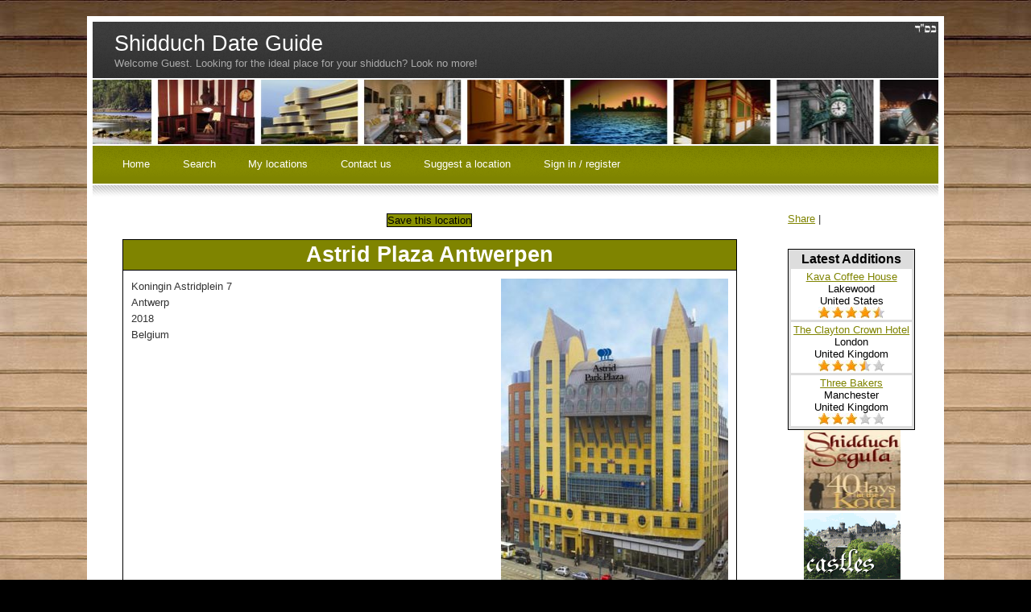

--- FILE ---
content_type: text/html; charset=utf-8
request_url: https://www.shidduchdateguide.com/Location164_Astrid-Plaza-Antwerpen-Antwerp-Belgium.aspx
body_size: 7252
content:


<!DOCTYPE html PUBLIC "-//W3C//DTD XHTML 1.0 Strict//EN" "http://www.w3.org/TR/xhtml1/DTD/xhtml1-strict.dtd">
<html xmlns="http://www.w3.org/1999/xhtml" >
<head><meta http-equiv="content-type" content="text/html; charset=iso-8859-1" />
<script type="text/javascript" src="https://maps.google.com/maps/api/js?key=AIzaSyBrQ-BiJVvkusBBKzdPsfHsBMfrcFMxjko"></script>
<script type="text/javascript">
  var geocoder;
  var map;
  function initialize() {
    geocoder = new google.maps.Geocoder();
    var myOptions = {zoom: 14, mapTypeId: google.maps.MapTypeId.ROADMAP}
    map = new google.maps.Map(document.getElementById("googlemapcanvas"), myOptions);
    codeAddress();
  }

  function codeAddress() {
    var address = "Koningin Astridplein 7  Antwerp 2018 Belgium";
    geocoder.geocode( { 'address': address}, function(results, status) {
      if (status == google.maps.GeocoderStatus.OK) {
        map.setCenter(results[0].geometry.location);
        var marker = new google.maps.Marker({
            map: map, 
            position: results[0].geometry.location
        });
      } else {
        alert("A map could not be produced for this location because " + status);
      }
    });
  }
</script>
<title>
	Astrid Plaza Antwerpen - Shidduch Date Guide
</title><link href="App_Themes/Normal/default.css" type="text/css" rel="stylesheet" /></head>
<body id="ctl00_pagebody" onload="initialize()" onunload="GUnload()">
<form name="aspnetForm" method="post" action="./ShowLocation.aspx?locationid=164" id="aspnetForm">
<div>
<input type="hidden" name="__EVENTTARGET" id="__EVENTTARGET" value="" />
<input type="hidden" name="__EVENTARGUMENT" id="__EVENTARGUMENT" value="" />
<input type="hidden" name="__VIEWSTATE" id="__VIEWSTATE" value="/[base64]" />
</div>

<script type="text/javascript">
//<![CDATA[
var theForm = document.forms['aspnetForm'];
if (!theForm) {
    theForm = document.aspnetForm;
}
function __doPostBack(eventTarget, eventArgument) {
    if (!theForm.onsubmit || (theForm.onsubmit() != false)) {
        theForm.__EVENTTARGET.value = eventTarget;
        theForm.__EVENTARGUMENT.value = eventArgument;
        theForm.submit();
    }
}
//]]>
</script>


<script src="/WebResource.axd?d=nwGzxRJLeROkoLU1W8O9jSUHZsIPLqQIz3WrPjQh-0332BwZGmRDcWBjrJ_e2v7pVavUYvXZCdfMNp_Y15UOgio3vz3Y08Jh08JpC9mFRDk1&amp;t=638901577900000000" type="text/javascript"></script>


<script src="/ScriptResource.axd?d=HS92-DBwF2aPFoFjju0VCKSUDtpxiW3qXVBudrE1NTeba3kFKNrGBJHCDaw6zq_AdZiyKxmVPLo_3Q5zRQ0xRbozeZmcs5nxFXcs7GGR6cmOlq62F8EwOCWvazu-sQQ8gaEPJkmHsv6OGLo-NdLcpWxEAi5tQT_uNCYzrF7r3TdQChwD1NO--L21eV8-VFGQ0&amp;t=5c0e0825" type="text/javascript"></script>
<script type="text/javascript">
//<![CDATA[
if (typeof(Sys) === 'undefined') throw new Error('ASP.NET Ajax client-side framework failed to load.');
//]]>
</script>

<script src="/ScriptResource.axd?d=Wrfsr6UKZi7kU_tEdFN5GTq4GVdkAwZdxkhSWaGEvdZ7UDPRW6uKa995y34o7KXLALMR6AAPfbg51SD6lphNLJa9aJHuYd1erMje9Vw5TFsQfoiXKQLB_J6pJg3ksenDkqx933ExaE5y6DMszQhwIDR68pNbccOhUJI4n88uqei9cbV8fSq627uLE7DCr3t10&amp;t=5c0e0825" type="text/javascript"></script>
<div>

	<input type="hidden" name="__VIEWSTATEGENERATOR" id="__VIEWSTATEGENERATOR" value="9E93BDF8" />
	<input type="hidden" name="__SCROLLPOSITIONX" id="__SCROLLPOSITIONX" value="0" />
	<input type="hidden" name="__SCROLLPOSITIONY" id="__SCROLLPOSITIONY" value="0" />
	<input type="hidden" name="__EVENTVALIDATION" id="__EVENTVALIDATION" value="/wEdAAJOIu4qQpNpRkDGscdhoj8OCxqz3tlvOXGbbvKGiGxxbb6iemOYpD7hA9IGuqUPHVzqvt0yPOX6+3bS6GunRpwS" />
</div>

<div id="upbg"></div>

<div id="outer">

	<div id="header">
		<div id="headercontent">
			<p id="headertitle">Shidduch Date Guide</p>
			<p id="headerstrapline">Welcome Guest. Looking for the ideal place for your shidduch? Look no more!</p>
		</div>
		<div id="bsd"></div>
	</div>

	<div id="headerpic"></div>
	
	<div id="menu">
		<!-- HINT: Set the class of any menu link below to "active" to make it appear active -->
		<ul>
<li><a href="./" id="ctl00_sitelinkshome" title="The home page of the Shidduch Date Guide web site">Home</a></li>
<li><a href="Search.aspx" id="ctl00_sitelinkssearch" title="Search our database to find your ideal location">Search</a></li>
<li><a href="MyLocations.aspx" id="ctl00_sitelinksaved" title="See the locations you have added, or saved whilst searching">My locations</a></li>
<li><a href="Contact.aspx" id="ctl00_sitelinkscontact" title="Contact us">Contact us</a></li>
<li><a href="Suggest.aspx" id="ctl00_sitelinksadd" title="Suggest a new location">Suggest a location</a></li>
<li><a href="SignIn.aspx?from=/Location164_Astrid-Plaza-Antwerpen-Antwerp-Belgium.aspx" id="ctl00_sitelinkslogin" title="Sign in or register">Sign in / register</a></li>

		</ul>
	</div>
	<div id="menubottom"></div>

	
	<div id="content">


		<!-- Primary content: Stuff that goes in the primary content column (by default, the left column) -->
		<div id="primarycontainer">
			<div id="primarycontent">
        
<script type="text/javascript">
//<![CDATA[
Sys.WebForms.PageRequestManager._initialize('ctl00$cphBody$ctl00', 'aspnetForm', ['tctl00$cphBody$ctl01',''], [], [], 90, 'ctl00');
//]]>
</script>

<div id="ctl00_cphBody_ctl01">
	
<div class="cnt">
<!-- Begin YidSense Network Code -->
<script language="javascript"><!--//
var server_client_id = 1232;
var server_ad_width = 468;  
var server_ad_height = 60;
var server_ad_style = "468x60_as";
var server_code_version = "4";
var server_ad_color_border = "7F8400";
var server_ad_color_background = "F7FAE0";
var server_ad_color_headline = "7E8AA2";
var server_ad_color_body = "000000";
var server_ad_color_url = "7F8400";
var server_ad_keyword = "";  
var server_ad_channel = 1;
var server_publisher_channels = "";
var server_ad_random = 1;
//--></script>
<script type="text/javascript" src="https://www.yidsense.com/ads/display_ads.php">
</script>
<!-- End YidSense Network Code -->
</div>
<p class="cnt"><input type="submit" name="ctl00$cphBody$btnSaveLocation" value="Save this location" onclick="javascript:WebForm_DoPostBackWithOptions(new WebForm_PostBackOptions(&quot;ctl00$cphBody$btnSaveLocation&quot;, &quot;&quot;, true, &quot;&quot;, &quot;&quot;, false, false))" id="ctl00_cphBody_btnSaveLocation" class="button" />
<div id="showlocation">
<h1>Astrid Plaza Antwerpen</h1>

<div class="locationdetail" id="locationpicture">
<p id="ctl00_cphBody_locationpicturep" style="background: #fff url(locimages/164.jpg) top right no-repeat; height: 400px">Koningin Astridplein 7<br />Antwerp<br />2018<br />Belgium<p><a href="http://www.radissonblu.com/" target="_new" title="Click here to see the Astrid Plaza Antwerpen web site (opens in a new window)">http://www.radissonblu.com/</a></p></p>

</div>

<div id="googlemapcanvas"></div>

<h2 class="separator">General description</h2>
<div class="locationdetail">
<p>beautifull very modern hotel in the center of antwerp, right nextdoor to central station and  famous Antwerp Zoo</p>
</div>

<h2 class="separator">Other information</h2>
<div class="locationdetail">
<p>Type(s): Hotel, Lounge</p>

<p>This is an indoor location, and the average cost for two adults is 0 Euro.</p>
</div>

<h2 class="separator">Ratings</h2>
<div class="locationdetail">
<p>The following three ratings are averages from user feedback.</p>
<table>
<tr>
<td>Accessibility</td>
<td><div id="ctl00_cphBody_divAccessibility" class="stars4"></div></td>
<td>from 2 people</td>
</tr>
<tr>
<td>Quietness</td>
<td><div id="ctl00_cphBody_divQuietness" class="stars45"></div></td>
<td>from 2 people</td>
</tr>
<tr>
<td>Overall</td>
<td><div id="ctl00_cphBody_divOverall" class="stars4"></div></td>
<td>from 2 people</td>
</tr>
</table>


<h3>Feedback people have left about Astrid Plaza Antwerpen</h3>

<div class="locationfeedback" id='comment435'>
<p class="locationfeedbackcomment">Please be aware that it is a known fact that nosy people go to hotels in Antwerp specifically to see who is on a date.<br />This site is a great help! Keep up the good work!</p>
<p class="locationfeedbackuseranddate">Left by Chaim Yankel on Mon 28 Dec 2009 18:47</p>
</div>







<h3>Leave feedback about Astrid Plaza Antwerpen</h3>
<p>If you would like to leave feedback about this location, please <a id="ctl00_cphBody_hypSigninLink" href="SignIn.aspx?from=/Location164_Astrid-Plaza-Antwerpen-Antwerp-Belgium.aspx">sign in</a> first.</p>
<p>If you haven't registered yet, don't worry, it's quick, easy and free! Go to the <a href="SignIn.aspx">sign in / register page</a>, fill in your details, confirm your e-mail address, then come back here and tell us what you think about Astrid Plaza Antwerpen</p>


</div>

</div>
<p class="legal rgt">Added by ruben on Tue 21 Jul 2009 22:18</p>



</div>


			</div>
		</div>

		
		<!-- Secondary content: Stuff that goes in the secondary content column (by default, the narrower right column) -->
		<div id="secondarycontent">
			<!-- Secondary content area start -->
			


<!-- AddThis Button BEGIN -->
<div class="addthis_toolbox addthis_default_style">
<a href="http://www.addthis.com/bookmark.php?v=250&amp;username=zwipm" class="addthis_button_compact">Share</a>
<span class="addthis_separator">|</span>
<a class="addthis_button_facebook"></a>
<a class="addthis_button_myspace"></a>
<a class="addthis_button_google"></a>
<a class="addthis_button_twitter"></a>
</div>
<script type="text/javascript" src="https://s7.addthis.com/js/250/addthis_widget.js#username=zwipm"></script>
<!-- AddThis Button END -->
<br />
<div id="fb-root"></div><script src="https://connect.facebook.net/en_US/all.js#xfbml=1"></script><fb:like href="" send="true" layout="button_count" width="450" show_faces="true" font=""></fb:like>
<br />

<div id="latestlocations">
<h3>Latest Additions</h3>


<div class="latestlocationdetail">
<a id="ctl00_ctl03_rptLocations_ctl01_hypLocation" href="Location511_Kava-Coffee-House.aspx">Kava Coffee House</a>
<br />Lakewood
<br />United States
<br /><div class='stars45'></div>
</div>

<div class="latestlocationdetail">
<a id="ctl00_ctl03_rptLocations_ctl02_hypLocation" href="Location510_The-Clayton-Crown-Hotel.aspx">The Clayton Crown Hotel</a>
<br />London
<br />United Kingdom
<br /><div class='stars35'></div>
</div>

<div class="latestlocationdetail">
<a id="ctl00_ctl03_rptLocations_ctl03_hypLocation" href="Location509_Three-Bakers.aspx">Three Bakers</a>
<br />Manchester
<br />United Kingdom
<br /><div class='stars3'></div>
</div>

</div>





<div class="cnt">
<!--p class="legal"><a href="TellAFriend.aspx" title="Tell a friend about our site">Tell a friend about our site</a></p-->
<!--<a href="http://www.zivugzone.com/" title="" target="_blank"><img src="/images/ZivugZone.gif" width="120" height="60" alt="ZivugZone.com" /></a>-->
<a href="http://www.westernwallprayers.org/?a_aid=393824f2" title="40 days of prayer for you at the Kotel" target="_blank" rel="nofollow"><img src="/images/westernwall.jpg" height="100" width="120" alt="40 days of prayer for you at the Kotel" /></a>
<a href="http://www.kosheroutings.com/" title="Find a kosher place for an outing @ www.kosheroutings.com" target="_blank" rel="nofollow"><img src="/images/kosheroutings_120x100.gif" height="100" width="120" alt="Find a kosher place for an outing @ www.kosheroutings.com" /></a>
<a href="http://www.shidduchworld.org/" title="Visit Shidduch World - The Shadchan at Your Fingertips" target="_blank" rel="nofollow"><img src="/images/shidduch-world-banner.gif" height="60" width="120" alt="Visit Shidduch World - The Shadchan at Your Fingertips" /> </a>
<a href="http://www.shadchanscircle.com/" title="Visit the Shadchan's Circle web site" target="_blank" rel="nofollow"><img src="images/shadchan-banner-updated2.gif" width="120" height="60" alt="Visit the Shadchan's Circle web site" /></a>
<a href="http://www.halachafortoday.com/" title="Visit Halacha For Today" target="_blank" rel="nofollow"><img src="images/halacha4today.gif" alt="Visit  Halacha For Today" /></a>
</div>

<div id="latestlocations">
<h3>Highest Rated</h3>


<div class="latestlocationdetail">
<a id="ctl00_ctl05_rptLocations_ctl01_hypLocation" href="Location158_Mariot-Hotel-Worsley-Park.aspx">Mariot Hotel Worsley Park</a>
<br />Manchester
<br />United Kingdom
<br /><div class='stars5'></div>
</div>

<div class="latestlocationdetail">
<a id="ctl00_ctl05_rptLocations_ctl02_hypLocation" href="Location325_De-Pier-Scheveningen.aspx">De Pier Scheveningen</a>
<br />Scheveningen
<br />Netherlands
<br /><div class='stars5'></div>
</div>

<div class="latestlocationdetail">
<a id="ctl00_ctl05_rptLocations_ctl03_hypLocation" href="Location50_Rheinfall.aspx">Rheinfall</a>
<br />Zurich
<br />Switzerland
<br /><div class='stars5'></div>
</div>

</div>





<!-- Secondary content area end -->
		</div>


	</div>

	<div id="footer">
			<div class="left">Web site created by <a href="http://www.pixata.co.uk/">Pixata Ltd</a></div>
			<div class="right">Information about <a href="AllLocations.aspx" class="allloclink">all locations</a> &copy; '26. All rights reserved.</div>
	</div>
<p class="cnt" style="margin: 0 10% 10px 10%"><strong>Disclaimer:</strong> Please note that all information on this web site is provided as-is. Whilst we attempt to maintain a high level of accuracy with our site, we cannot accept any responsibility for mistakes. Please contact the relevant locations before planning your trip.</p>
	
</div>

    

<script type="text/javascript">
//<![CDATA[

theForm.oldSubmit = theForm.submit;
theForm.submit = WebForm_SaveScrollPositionSubmit;

theForm.oldOnSubmit = theForm.onsubmit;
theForm.onsubmit = WebForm_SaveScrollPositionOnSubmit;
//]]>
</script>
</form>
<script type="text/javascript">
var gaJsHost = (("https:" == document.location.protocol) ? "https://ssl." : "http://www.");
document.write(unescape("%3Cscript src='" + gaJsHost + "google-analytics.com/ga.js' type='text/javascript'%3E%3C/script%3E")); 
</script>
<script type="text/javascript">
try {
var pageTracker = _gat._getTracker("UA-9129385-1");
pageTracker._trackPageview();
} catch(err) {}
</script>
<script defer src="https://static.cloudflareinsights.com/beacon.min.js/vcd15cbe7772f49c399c6a5babf22c1241717689176015" integrity="sha512-ZpsOmlRQV6y907TI0dKBHq9Md29nnaEIPlkf84rnaERnq6zvWvPUqr2ft8M1aS28oN72PdrCzSjY4U6VaAw1EQ==" data-cf-beacon='{"version":"2024.11.0","token":"37470d03346f4f09ac64c9fabf8565f8","r":1,"server_timing":{"name":{"cfCacheStatus":true,"cfEdge":true,"cfExtPri":true,"cfL4":true,"cfOrigin":true,"cfSpeedBrain":true},"location_startswith":null}}' crossorigin="anonymous"></script>
</body>
</html>


--- FILE ---
content_type: text/css
request_url: https://www.shidduchdateguide.com/App_Themes/Normal/default.css
body_size: 1882
content:
* {
  font-family: "Georgia" , "Arial" , serif;
  padding: 0em;
  margin: 0em;
}

body {
  background: #000000 url( 'bg1.jpg' );
  padding: 20px 0px 35px 0px;
}

body, input {
  font-size: 10pt;
  font-family: "Georgia" , "Arial" , serif;
  color: #333333;
}
.legal {
  font-size: 85%;
}
.rgt {
  text-align: right;
}
.cnt {
  text-align: center;
}
.box {
  border: 1px solid black;
}
.button {
  border: 1px solid #000;
  color: #000;
  background: #899100;
}
.zeromargin {
  margin: 0;
}
.wow {
  font-weight: bold;
  color: #f00;
}
.alttabletr {
  background: #eee;
  color: #000;
}
table td, table th {
  vertical-align: top;
  padding: 3px;
}

p {
  line-height: 1.5em;
  margin-bottom: 1.0em;
  text-align: justify;
}

a {
  color: #7f8400;
  text-decoration: underline;
}

a:hover {
  text-decoration: none;
}
.nopicture {
  background: url(nopicture.jpg) top right no-repeat;
  height: 200px;
}

h2 {
  margin-top: 10px;
  font-size: 1.7em;
  padding-left: 25px;
  background: #fff url( 'db1.gif' ) no-repeat left;
}
h3 {
  font-size: 1.2em;
  padding-left: 20px;
  background: #fff url( 'db2.gif' ) no-repeat left;
}

li {
  margin-left: 10px;
}

#upbg {
  position: absolute;
  top: 0px;
  left: 0px;
  width: 100%;
  height: 275px;
  background: #fff url( 'bg2.jpg' ) repeat-x;
  z-index: 1;
}

#outer {
  z-index: 2;
  position: relative; /* 	The width value below controls the overall width of the design. By default it's set to 82% 	(so it'll take up 82% of the browser window's width). You can set it to a different percentage 	value (70%, 90%, etc.) or even a pixel value (760px, 800px, etc.) to enforce a fixed width. */
  width: 82%;
  border: solid 7px #fff;
  background-color: #fff;
  margin: 0 auto;
}

#header {
  position: relative;
  width: 100%;
  height: 70px;
  background: #2B2B2B url( 'topbg.gif' ) repeat-x;
  margin-bottom: 2px;
}
#header #bsd {
  position: absolute;
  top: 0;
  right: 0;
  height: 15px;
  width: 30px;
  background: #2B2B2B url('bsd.jpg') top left no-repeat;
}
#headercontent {
  position: absolute;
  top: 0em;
  padding: 0.5em 2.0em 1.3em 2.0em;
}

#headercontent #headertitle {
  font-weight: normal;
  color: #fff;
  font-size: 2em;
  margin-bottom: 0;
}

#headercontent #headerstrapline {
  margin-top: -5px;
  font-size: 1.0em;
  font-weight: normal;
  color: #aaa;
}

#headerpic {
  position: relative;
  height: 80px;
  background: #fff url( 'hdrpic.jpg' ) no-repeat center center;
  margin-bottom: 2px;
}

#menu {
  position: relative;
  background: #7F8400 url( 'menubg.gif' ) repeat-x top left;
  height: 3.5em;
  padding: 0em 1.0em 0em 1.0em;
  margin-bottom: 2px;
}

#menu ul {
  position: absolute;
  top: 1.1em;
}

#menu ul li {
  position: relative;
  display: inline;
}

#menu ul li a {
  padding: 0.5em 1.0em 0.9em 1.0em;
  color: #fff;
  text-decoration: none;
}

#menu ul li a:hover {
  text-decoration: underline;
}

#menu ul li a.active {
  background: #7F8400 url( 'menuactive.gif' ) repeat-x top left;
}

#menubottom {
  background: #fff url( 'border1.gif' ) repeat-x;
  height: 14px;
  margin-bottom: 0;
}

#content {
  padding: 0em 2.0em 0em 2.0em;
}

/* To change the width of the right column, change the margin-right of #primarycontainer, the right margin of #primarycontent, and the width of #secondarycontent */
#primarycontainer {
  float: left;
  margin-right: -12.0em;
  width: 100%;
}

#primarycontent {
  margin: 1.5em 16.0em 0em 0em;
}
#primarycontent #refusalform {
  margin: 0 10%;
  padding: 10px;
  background: #ddd;
}
#primarycontent #refusalform h2 {
  background: #ddd url( 'db1.gif' ) no-repeat left;
}
#primarycontent #signinform {
  float: left;
  padding-right: 15px;
}
#primarycontent #registerform {
  float: left;
  padding-left: 15px;
  border-left: 1px solid black;
}

#secondarycontent {
  margin-top: 1.5em;
  float: right;
  width: 12.0em;
}
#adminlinks {
  list-style: none;
  margin-bottom: 20px;
}
#adminlinks li {
  line-height: 1.5em;
}

#footer {
  position: relative;
  height: 2.0em;
  clear: both;
  padding-top: 5.0em;
  background: #fff url( 'border2.gif' ) repeat-x 0em 2.5em;
  font-size: 0.8em;
}

#footer .left {
  position: absolute;
  left: 2.0em;
  bottom: 1.2em;
}

#footer .right {
  position: absolute;
  right: 2.0em;
  bottom: 1.2em;
}
#footer .right .allloclink, #footer .right .allloclink:hover {
  color: #000;
  text-decoration: none;
}
.stars0, .stars05, .stars1, .stars15, .stars2, .stars25, .stars3, .stars35, .stars4, .stars45, .stars5 {
 margin: 0 auto;
 width :82px;
 height: 14px;
}
.stars0 {
 background-image: url(stars0.jpg)
}
.stars05 {
 background-image: url(stars0.5.jpg)
}
.stars1 {
 background-image: url(stars1.jpg)
}
.stars15 {
 background-image: url(stars1.5.jpg)
}
.stars2 {
 background-image: url(stars2.jpg)
}
.stars25 {
 background-image: url(stars2.5.jpg)
}
.stars3 {
 background-image: url(stars3.jpg)
}
.stars35 {
 background-image: url(stars3.5.jpg)
}
.stars4 {
 background-image: url(stars4.jpg)
}
.stars45 {
 background-image: url(stars4.5.jpg)
}
.stars5 {
 background-image: url(stars5.jpg)
}
#latestlocations {
  width: 150px;
  padding: 3px 3px 1px 3px;
  border: 1px solid #000;
  background: #ddd;
  color: #000;
  text-align: center;
}
#latestlocations h3 {
  padding: 0;
  background: #ddd;
}
#latestlocations .latestlocationdetail {
  margin: 3px 0;
  padding: 2px;
  background: #fff;
  color: #000;
}

/****** show location page *****/
#primarycontent #showlocation {
  margin: 10px;
  border: 1px solid #000;
  padding: 0;
}
#primarycontent #showlocation #googlemapcanvas {
  width: 500px;
  height: 500px;
  margin: 10px auto;
}
#primarycontent #showlocation h1 {
  border: none;
  border-bottom: 1px solid #000;
  background: #7F8400;
  color: #fff;
  font-size: 200%;
  text-align: center;
  width: 100%;
  margin: 0;
  padding: 3px 0;
}
#primarycontent #showlocation h1 a {
  background: #E48905;
  color: #000;
}
#primarycontent #showlocation .locationdetail {
  padding: 10px;
}
#primarycontent #showlocation .locationdetail p {
  width: 100%;
}
#primarycontent #showlocation .locationdetail h3 {
  margin-top: 10px;
}
#primarycontent #showlocation .locationdetail .locationfeedback {
  margin: 5px 10% 10px 10%;
  background: #eee;
  padding: 0 5px;
}
#primarycontent #showlocation .locationdetail .locationfeedback .locationfeedbackuseranddate {
  font-size: 90%;
  text-align: right;
}
#primarycontent #showlocation .separator {
  width: 100%;
  margin: 0;
  padding: 3px 0;
  background: #7F8400;
  color: #fff;
  text-align: center;
  clear: both;
}
#primarycontent #showlocation .picture {
  text-align: center;
  margin: 10px auto;
}